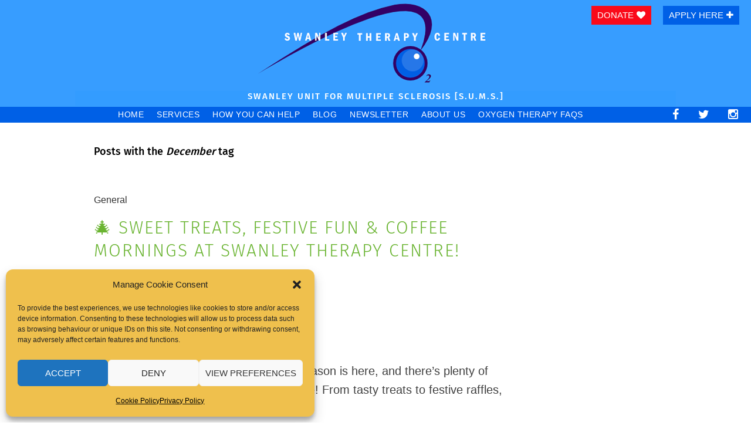

--- FILE ---
content_type: text/html; charset=UTF-8
request_url: https://www.swanleytherapycentre.org/tag/december/
body_size: 15965
content:
<!DOCTYPE html>
<html lang="en-GB">
<head>
<meta charset="UTF-8">
<meta name="viewport" content="width=device-width, initial-scale=1">
<title>December Archives | Swanley Therapy Centre</title>
<link rel="profile" href="http://gmpg.org/xfn/11">
<link rel="pingback" href="">

<meta name='robots' content='index, follow, max-image-preview:large, max-snippet:-1, max-video-preview:-1' />

	<!-- This site is optimized with the Yoast SEO plugin v26.7 - https://yoast.com/wordpress/plugins/seo/ -->
	<title>December Archives | Swanley Therapy Centre</title>
	<link rel="canonical" href="https://www.swanleytherapycentre.org/tag/december/" />
	<meta property="og:locale" content="en_GB" />
	<meta property="og:type" content="article" />
	<meta property="og:title" content="December Archives | Swanley Therapy Centre" />
	<meta property="og:url" content="https://www.swanleytherapycentre.org/tag/december/" />
	<meta property="og:site_name" content="Swanley Therapy Centre" />
	<meta name="twitter:card" content="summary_large_image" />
	<meta name="twitter:site" content="@sumsswanley" />
	<script type="application/ld+json" class="yoast-schema-graph">{"@context":"https://schema.org","@graph":[{"@type":"CollectionPage","@id":"https://www.swanleytherapycentre.org/tag/december/","url":"https://www.swanleytherapycentre.org/tag/december/","name":"December Archives | Swanley Therapy Centre","isPartOf":{"@id":"https://www.swanleytherapycentre.org/#website"},"primaryImageOfPage":{"@id":"https://www.swanleytherapycentre.org/tag/december/#primaryimage"},"image":{"@id":"https://www.swanleytherapycentre.org/tag/december/#primaryimage"},"thumbnailUrl":"https://www.swanleytherapycentre.org/wp-content/uploads/2025/11/12-December.jpeg","breadcrumb":{"@id":"https://www.swanleytherapycentre.org/tag/december/#breadcrumb"},"inLanguage":"en-GB"},{"@type":"ImageObject","inLanguage":"en-GB","@id":"https://www.swanleytherapycentre.org/tag/december/#primaryimage","url":"https://www.swanleytherapycentre.org/wp-content/uploads/2025/11/12-December.jpeg","contentUrl":"https://www.swanleytherapycentre.org/wp-content/uploads/2025/11/12-December.jpeg","width":1408,"height":704},{"@type":"BreadcrumbList","@id":"https://www.swanleytherapycentre.org/tag/december/#breadcrumb","itemListElement":[{"@type":"ListItem","position":1,"name":"Home","item":"https://www.swanleytherapycentre.org/"},{"@type":"ListItem","position":2,"name":"December"}]},{"@type":"WebSite","@id":"https://www.swanleytherapycentre.org/#website","url":"https://www.swanleytherapycentre.org/","name":"Swanley Therapy Centre","description":"Swanley Unit for Multiple Sclerosis [S.U.M.S.]","publisher":{"@id":"https://www.swanleytherapycentre.org/#organization"},"potentialAction":[{"@type":"SearchAction","target":{"@type":"EntryPoint","urlTemplate":"https://www.swanleytherapycentre.org/?s={search_term_string}"},"query-input":{"@type":"PropertyValueSpecification","valueRequired":true,"valueName":"search_term_string"}}],"inLanguage":"en-GB"},{"@type":"Organization","@id":"https://www.swanleytherapycentre.org/#organization","name":"Swanley Therapy Centre","url":"https://www.swanleytherapycentre.org/","logo":{"@type":"ImageObject","inLanguage":"en-GB","@id":"https://www.swanleytherapycentre.org/#/schema/logo/image/","url":"https://www.swanleytherapycentre.org/wp-content/uploads/2016/05/stc-hdot-small.png","contentUrl":"https://www.swanleytherapycentre.org/wp-content/uploads/2016/05/stc-hdot-small.png","width":173,"height":50,"caption":"Swanley Therapy Centre"},"image":{"@id":"https://www.swanleytherapycentre.org/#/schema/logo/image/"},"sameAs":["https://www.facebook.com/Sumsswanley/","https://x.com/sumsswanley"]}]}</script>
	<!-- / Yoast SEO plugin. -->



<link rel="alternate" type="application/rss+xml" title="Swanley Therapy Centre &raquo; Feed" href="https://www.swanleytherapycentre.org/feed/" />
<link rel="alternate" type="application/rss+xml" title="Swanley Therapy Centre &raquo; Comments Feed" href="https://www.swanleytherapycentre.org/comments/feed/" />
<link rel="alternate" type="text/calendar" title="Swanley Therapy Centre &raquo; iCal Feed" href="https://www.swanleytherapycentre.org/events/?ical=1" />
<link rel="alternate" type="application/rss+xml" title="Swanley Therapy Centre &raquo; December Tag Feed" href="https://www.swanleytherapycentre.org/tag/december/feed/" />
<style id='wp-img-auto-sizes-contain-inline-css' type='text/css'>
img:is([sizes=auto i],[sizes^="auto," i]){contain-intrinsic-size:3000px 1500px}
/*# sourceURL=wp-img-auto-sizes-contain-inline-css */
</style>
<style id='wp-emoji-styles-inline-css' type='text/css'>

	img.wp-smiley, img.emoji {
		display: inline !important;
		border: none !important;
		box-shadow: none !important;
		height: 1em !important;
		width: 1em !important;
		margin: 0 0.07em !important;
		vertical-align: -0.1em !important;
		background: none !important;
		padding: 0 !important;
	}
/*# sourceURL=wp-emoji-styles-inline-css */
</style>
<link rel='stylesheet' id='wp-block-library-css' href='https://www.swanleytherapycentre.org/wp-includes/css/dist/block-library/style.min.css?ver=6884033bd8bee2d5ffac07681ebc7d4d' type='text/css' media='all' />
<style id='wp-block-heading-inline-css' type='text/css'>
h1:where(.wp-block-heading).has-background,h2:where(.wp-block-heading).has-background,h3:where(.wp-block-heading).has-background,h4:where(.wp-block-heading).has-background,h5:where(.wp-block-heading).has-background,h6:where(.wp-block-heading).has-background{padding:1.25em 2.375em}h1.has-text-align-left[style*=writing-mode]:where([style*=vertical-lr]),h1.has-text-align-right[style*=writing-mode]:where([style*=vertical-rl]),h2.has-text-align-left[style*=writing-mode]:where([style*=vertical-lr]),h2.has-text-align-right[style*=writing-mode]:where([style*=vertical-rl]),h3.has-text-align-left[style*=writing-mode]:where([style*=vertical-lr]),h3.has-text-align-right[style*=writing-mode]:where([style*=vertical-rl]),h4.has-text-align-left[style*=writing-mode]:where([style*=vertical-lr]),h4.has-text-align-right[style*=writing-mode]:where([style*=vertical-rl]),h5.has-text-align-left[style*=writing-mode]:where([style*=vertical-lr]),h5.has-text-align-right[style*=writing-mode]:where([style*=vertical-rl]),h6.has-text-align-left[style*=writing-mode]:where([style*=vertical-lr]),h6.has-text-align-right[style*=writing-mode]:where([style*=vertical-rl]){rotate:180deg}
/*# sourceURL=https://www.swanleytherapycentre.org/wp-includes/blocks/heading/style.min.css */
</style>
<style id='wp-block-paragraph-inline-css' type='text/css'>
.is-small-text{font-size:.875em}.is-regular-text{font-size:1em}.is-large-text{font-size:2.25em}.is-larger-text{font-size:3em}.has-drop-cap:not(:focus):first-letter{float:left;font-size:8.4em;font-style:normal;font-weight:100;line-height:.68;margin:.05em .1em 0 0;text-transform:uppercase}body.rtl .has-drop-cap:not(:focus):first-letter{float:none;margin-left:.1em}p.has-drop-cap.has-background{overflow:hidden}:root :where(p.has-background){padding:1.25em 2.375em}:where(p.has-text-color:not(.has-link-color)) a{color:inherit}p.has-text-align-left[style*="writing-mode:vertical-lr"],p.has-text-align-right[style*="writing-mode:vertical-rl"]{rotate:180deg}
/*# sourceURL=https://www.swanleytherapycentre.org/wp-includes/blocks/paragraph/style.min.css */
</style>
<style id='global-styles-inline-css' type='text/css'>
:root{--wp--preset--aspect-ratio--square: 1;--wp--preset--aspect-ratio--4-3: 4/3;--wp--preset--aspect-ratio--3-4: 3/4;--wp--preset--aspect-ratio--3-2: 3/2;--wp--preset--aspect-ratio--2-3: 2/3;--wp--preset--aspect-ratio--16-9: 16/9;--wp--preset--aspect-ratio--9-16: 9/16;--wp--preset--color--black: #000000;--wp--preset--color--cyan-bluish-gray: #abb8c3;--wp--preset--color--white: #ffffff;--wp--preset--color--pale-pink: #f78da7;--wp--preset--color--vivid-red: #cf2e2e;--wp--preset--color--luminous-vivid-orange: #ff6900;--wp--preset--color--luminous-vivid-amber: #fcb900;--wp--preset--color--light-green-cyan: #7bdcb5;--wp--preset--color--vivid-green-cyan: #00d084;--wp--preset--color--pale-cyan-blue: #8ed1fc;--wp--preset--color--vivid-cyan-blue: #0693e3;--wp--preset--color--vivid-purple: #9b51e0;--wp--preset--gradient--vivid-cyan-blue-to-vivid-purple: linear-gradient(135deg,rgb(6,147,227) 0%,rgb(155,81,224) 100%);--wp--preset--gradient--light-green-cyan-to-vivid-green-cyan: linear-gradient(135deg,rgb(122,220,180) 0%,rgb(0,208,130) 100%);--wp--preset--gradient--luminous-vivid-amber-to-luminous-vivid-orange: linear-gradient(135deg,rgb(252,185,0) 0%,rgb(255,105,0) 100%);--wp--preset--gradient--luminous-vivid-orange-to-vivid-red: linear-gradient(135deg,rgb(255,105,0) 0%,rgb(207,46,46) 100%);--wp--preset--gradient--very-light-gray-to-cyan-bluish-gray: linear-gradient(135deg,rgb(238,238,238) 0%,rgb(169,184,195) 100%);--wp--preset--gradient--cool-to-warm-spectrum: linear-gradient(135deg,rgb(74,234,220) 0%,rgb(151,120,209) 20%,rgb(207,42,186) 40%,rgb(238,44,130) 60%,rgb(251,105,98) 80%,rgb(254,248,76) 100%);--wp--preset--gradient--blush-light-purple: linear-gradient(135deg,rgb(255,206,236) 0%,rgb(152,150,240) 100%);--wp--preset--gradient--blush-bordeaux: linear-gradient(135deg,rgb(254,205,165) 0%,rgb(254,45,45) 50%,rgb(107,0,62) 100%);--wp--preset--gradient--luminous-dusk: linear-gradient(135deg,rgb(255,203,112) 0%,rgb(199,81,192) 50%,rgb(65,88,208) 100%);--wp--preset--gradient--pale-ocean: linear-gradient(135deg,rgb(255,245,203) 0%,rgb(182,227,212) 50%,rgb(51,167,181) 100%);--wp--preset--gradient--electric-grass: linear-gradient(135deg,rgb(202,248,128) 0%,rgb(113,206,126) 100%);--wp--preset--gradient--midnight: linear-gradient(135deg,rgb(2,3,129) 0%,rgb(40,116,252) 100%);--wp--preset--font-size--small: 13px;--wp--preset--font-size--medium: 20px;--wp--preset--font-size--large: 36px;--wp--preset--font-size--x-large: 42px;--wp--preset--spacing--20: 0.44rem;--wp--preset--spacing--30: 0.67rem;--wp--preset--spacing--40: 1rem;--wp--preset--spacing--50: 1.5rem;--wp--preset--spacing--60: 2.25rem;--wp--preset--spacing--70: 3.38rem;--wp--preset--spacing--80: 5.06rem;--wp--preset--shadow--natural: 6px 6px 9px rgba(0, 0, 0, 0.2);--wp--preset--shadow--deep: 12px 12px 50px rgba(0, 0, 0, 0.4);--wp--preset--shadow--sharp: 6px 6px 0px rgba(0, 0, 0, 0.2);--wp--preset--shadow--outlined: 6px 6px 0px -3px rgb(255, 255, 255), 6px 6px rgb(0, 0, 0);--wp--preset--shadow--crisp: 6px 6px 0px rgb(0, 0, 0);}:where(.is-layout-flex){gap: 0.5em;}:where(.is-layout-grid){gap: 0.5em;}body .is-layout-flex{display: flex;}.is-layout-flex{flex-wrap: wrap;align-items: center;}.is-layout-flex > :is(*, div){margin: 0;}body .is-layout-grid{display: grid;}.is-layout-grid > :is(*, div){margin: 0;}:where(.wp-block-columns.is-layout-flex){gap: 2em;}:where(.wp-block-columns.is-layout-grid){gap: 2em;}:where(.wp-block-post-template.is-layout-flex){gap: 1.25em;}:where(.wp-block-post-template.is-layout-grid){gap: 1.25em;}.has-black-color{color: var(--wp--preset--color--black) !important;}.has-cyan-bluish-gray-color{color: var(--wp--preset--color--cyan-bluish-gray) !important;}.has-white-color{color: var(--wp--preset--color--white) !important;}.has-pale-pink-color{color: var(--wp--preset--color--pale-pink) !important;}.has-vivid-red-color{color: var(--wp--preset--color--vivid-red) !important;}.has-luminous-vivid-orange-color{color: var(--wp--preset--color--luminous-vivid-orange) !important;}.has-luminous-vivid-amber-color{color: var(--wp--preset--color--luminous-vivid-amber) !important;}.has-light-green-cyan-color{color: var(--wp--preset--color--light-green-cyan) !important;}.has-vivid-green-cyan-color{color: var(--wp--preset--color--vivid-green-cyan) !important;}.has-pale-cyan-blue-color{color: var(--wp--preset--color--pale-cyan-blue) !important;}.has-vivid-cyan-blue-color{color: var(--wp--preset--color--vivid-cyan-blue) !important;}.has-vivid-purple-color{color: var(--wp--preset--color--vivid-purple) !important;}.has-black-background-color{background-color: var(--wp--preset--color--black) !important;}.has-cyan-bluish-gray-background-color{background-color: var(--wp--preset--color--cyan-bluish-gray) !important;}.has-white-background-color{background-color: var(--wp--preset--color--white) !important;}.has-pale-pink-background-color{background-color: var(--wp--preset--color--pale-pink) !important;}.has-vivid-red-background-color{background-color: var(--wp--preset--color--vivid-red) !important;}.has-luminous-vivid-orange-background-color{background-color: var(--wp--preset--color--luminous-vivid-orange) !important;}.has-luminous-vivid-amber-background-color{background-color: var(--wp--preset--color--luminous-vivid-amber) !important;}.has-light-green-cyan-background-color{background-color: var(--wp--preset--color--light-green-cyan) !important;}.has-vivid-green-cyan-background-color{background-color: var(--wp--preset--color--vivid-green-cyan) !important;}.has-pale-cyan-blue-background-color{background-color: var(--wp--preset--color--pale-cyan-blue) !important;}.has-vivid-cyan-blue-background-color{background-color: var(--wp--preset--color--vivid-cyan-blue) !important;}.has-vivid-purple-background-color{background-color: var(--wp--preset--color--vivid-purple) !important;}.has-black-border-color{border-color: var(--wp--preset--color--black) !important;}.has-cyan-bluish-gray-border-color{border-color: var(--wp--preset--color--cyan-bluish-gray) !important;}.has-white-border-color{border-color: var(--wp--preset--color--white) !important;}.has-pale-pink-border-color{border-color: var(--wp--preset--color--pale-pink) !important;}.has-vivid-red-border-color{border-color: var(--wp--preset--color--vivid-red) !important;}.has-luminous-vivid-orange-border-color{border-color: var(--wp--preset--color--luminous-vivid-orange) !important;}.has-luminous-vivid-amber-border-color{border-color: var(--wp--preset--color--luminous-vivid-amber) !important;}.has-light-green-cyan-border-color{border-color: var(--wp--preset--color--light-green-cyan) !important;}.has-vivid-green-cyan-border-color{border-color: var(--wp--preset--color--vivid-green-cyan) !important;}.has-pale-cyan-blue-border-color{border-color: var(--wp--preset--color--pale-cyan-blue) !important;}.has-vivid-cyan-blue-border-color{border-color: var(--wp--preset--color--vivid-cyan-blue) !important;}.has-vivid-purple-border-color{border-color: var(--wp--preset--color--vivid-purple) !important;}.has-vivid-cyan-blue-to-vivid-purple-gradient-background{background: var(--wp--preset--gradient--vivid-cyan-blue-to-vivid-purple) !important;}.has-light-green-cyan-to-vivid-green-cyan-gradient-background{background: var(--wp--preset--gradient--light-green-cyan-to-vivid-green-cyan) !important;}.has-luminous-vivid-amber-to-luminous-vivid-orange-gradient-background{background: var(--wp--preset--gradient--luminous-vivid-amber-to-luminous-vivid-orange) !important;}.has-luminous-vivid-orange-to-vivid-red-gradient-background{background: var(--wp--preset--gradient--luminous-vivid-orange-to-vivid-red) !important;}.has-very-light-gray-to-cyan-bluish-gray-gradient-background{background: var(--wp--preset--gradient--very-light-gray-to-cyan-bluish-gray) !important;}.has-cool-to-warm-spectrum-gradient-background{background: var(--wp--preset--gradient--cool-to-warm-spectrum) !important;}.has-blush-light-purple-gradient-background{background: var(--wp--preset--gradient--blush-light-purple) !important;}.has-blush-bordeaux-gradient-background{background: var(--wp--preset--gradient--blush-bordeaux) !important;}.has-luminous-dusk-gradient-background{background: var(--wp--preset--gradient--luminous-dusk) !important;}.has-pale-ocean-gradient-background{background: var(--wp--preset--gradient--pale-ocean) !important;}.has-electric-grass-gradient-background{background: var(--wp--preset--gradient--electric-grass) !important;}.has-midnight-gradient-background{background: var(--wp--preset--gradient--midnight) !important;}.has-small-font-size{font-size: var(--wp--preset--font-size--small) !important;}.has-medium-font-size{font-size: var(--wp--preset--font-size--medium) !important;}.has-large-font-size{font-size: var(--wp--preset--font-size--large) !important;}.has-x-large-font-size{font-size: var(--wp--preset--font-size--x-large) !important;}
/*# sourceURL=global-styles-inline-css */
</style>

<style id='classic-theme-styles-inline-css' type='text/css'>
/*! This file is auto-generated */
.wp-block-button__link{color:#fff;background-color:#32373c;border-radius:9999px;box-shadow:none;text-decoration:none;padding:calc(.667em + 2px) calc(1.333em + 2px);font-size:1.125em}.wp-block-file__button{background:#32373c;color:#fff;text-decoration:none}
/*# sourceURL=/wp-includes/css/classic-themes.min.css */
</style>
<link rel='stylesheet' id='contact-form-7-css' href='https://usercontent.one/wp/www.swanleytherapycentre.org/wp-content/plugins/contact-form-7/includes/css/styles.css?ver=6.1.4&media=1767621149' type='text/css' media='all' />
<link rel='stylesheet' id='page-list-style-css' href='https://usercontent.one/wp/www.swanleytherapycentre.org/wp-content/plugins/page-list/css/page-list.css?ver=5.9&media=1767621149' type='text/css' media='all' />
<link rel='stylesheet' id='cmplz-general-css' href='https://usercontent.one/wp/www.swanleytherapycentre.org/wp-content/plugins/complianz-gdpr/assets/css/cookieblocker.min.css?media=1767621149?ver=1765961283' type='text/css' media='all' />
<link rel='stylesheet' id='eeb-css-frontend-css' href='https://usercontent.one/wp/www.swanleytherapycentre.org/wp-content/plugins/email-encoder-bundle/assets/css/style.css?media=1767621149?ver=54d4eedc552c499c4a8d6b89c23d3df1' type='text/css' media='all' />
<link rel='stylesheet' id='dashicons-css' href='https://www.swanleytherapycentre.org/wp-includes/css/dashicons.min.css?ver=6884033bd8bee2d5ffac07681ebc7d4d' type='text/css' media='all' />
<link rel='stylesheet' id='wpb-google-fonts-css' href='//www.swanleytherapycentre.org/wp-content/uploads/omgf/wpb-google-fonts/wpb-google-fonts.css?ver=1750332575' type='text/css' media='all' />
<link rel='stylesheet' id='simone-style-css' href='https://usercontent.one/wp/www.swanleytherapycentre.org/wp-content/themes/simone/style.css?media=1767621149?ver=6884033bd8bee2d5ffac07681ebc7d4d' type='text/css' media='all' />
<link rel='stylesheet' id='simone-layout-css' href='https://usercontent.one/wp/www.swanleytherapycentre.org/wp-content/themes/simone/layouts/content-sidebar.css?media=1767621149?ver=6884033bd8bee2d5ffac07681ebc7d4d' type='text/css' media='all' />
<link rel='stylesheet' id='simone-child-style-css' href='https://usercontent.one/wp/www.swanleytherapycentre.org/wp-content/themes/STC/style.css?media=1767621149?ver=6884033bd8bee2d5ffac07681ebc7d4d' type='text/css' media='all' />
<link rel='stylesheet' id='simone-google-fonts-css' href='https://usercontent.one/wp/www.swanleytherapycentre.org/wp-content/themes/STC/fonts.css?ver=1.0&media=1767621149' type='text/css' media='all' />
<link rel='stylesheet' id='simone_fontawesome-css' href='https://usercontent.one/wp/www.swanleytherapycentre.org/wp-content/themes/simone/fonts/font-awesome/css/font-awesome.min.css?media=1767621149?ver=6884033bd8bee2d5ffac07681ebc7d4d' type='text/css' media='all' />
<script type="text/javascript" src="https://www.swanleytherapycentre.org/wp-includes/js/jquery/jquery.min.js?ver=3.7.1" id="jquery-core-js"></script>
<script type="text/javascript" src="https://www.swanleytherapycentre.org/wp-includes/js/jquery/jquery-migrate.min.js?ver=3.4.1" id="jquery-migrate-js"></script>
<script type="text/javascript" src="//www.swanleytherapycentre.org/wp-content/plugins/revslider/sr6/assets/js/rbtools.min.js?ver=6.7.40" id="tp-tools-js"></script>
<script type="text/javascript" src="//www.swanleytherapycentre.org/wp-content/plugins/revslider/sr6/assets/js/rs6.min.js?ver=6.7.40" id="revmin-js"></script>
<script type="text/javascript" src="https://usercontent.one/wp/www.swanleytherapycentre.org/wp-content/plugins/email-encoder-bundle/assets/js/custom.js?media=1767621149?ver=2c542c9989f589cd5318f5cef6a9ecd7" id="eeb-js-frontend-js"></script>
<link rel="https://api.w.org/" href="https://www.swanleytherapycentre.org/wp-json/" /><link rel="alternate" title="JSON" type="application/json" href="https://www.swanleytherapycentre.org/wp-json/wp/v2/tags/117" /><style>[class*=" icon-oc-"],[class^=icon-oc-]{speak:none;font-style:normal;font-weight:400;font-variant:normal;text-transform:none;line-height:1;-webkit-font-smoothing:antialiased;-moz-osx-font-smoothing:grayscale}.icon-oc-one-com-white-32px-fill:before{content:"901"}.icon-oc-one-com:before{content:"900"}#one-com-icon,.toplevel_page_onecom-wp .wp-menu-image{speak:none;display:flex;align-items:center;justify-content:center;text-transform:none;line-height:1;-webkit-font-smoothing:antialiased;-moz-osx-font-smoothing:grayscale}.onecom-wp-admin-bar-item>a,.toplevel_page_onecom-wp>.wp-menu-name{font-size:16px;font-weight:400;line-height:1}.toplevel_page_onecom-wp>.wp-menu-name img{width:69px;height:9px;}.wp-submenu-wrap.wp-submenu>.wp-submenu-head>img{width:88px;height:auto}.onecom-wp-admin-bar-item>a img{height:7px!important}.onecom-wp-admin-bar-item>a img,.toplevel_page_onecom-wp>.wp-menu-name img{opacity:.8}.onecom-wp-admin-bar-item.hover>a img,.toplevel_page_onecom-wp.wp-has-current-submenu>.wp-menu-name img,li.opensub>a.toplevel_page_onecom-wp>.wp-menu-name img{opacity:1}#one-com-icon:before,.onecom-wp-admin-bar-item>a:before,.toplevel_page_onecom-wp>.wp-menu-image:before{content:'';position:static!important;background-color:rgba(240,245,250,.4);border-radius:102px;width:18px;height:18px;padding:0!important}.onecom-wp-admin-bar-item>a:before{width:14px;height:14px}.onecom-wp-admin-bar-item.hover>a:before,.toplevel_page_onecom-wp.opensub>a>.wp-menu-image:before,.toplevel_page_onecom-wp.wp-has-current-submenu>.wp-menu-image:before{background-color:#76b82a}.onecom-wp-admin-bar-item>a{display:inline-flex!important;align-items:center;justify-content:center}#one-com-logo-wrapper{font-size:4em}#one-com-icon{vertical-align:middle}.imagify-welcome{display:none !important;}</style><meta name="tec-api-version" content="v1"><meta name="tec-api-origin" content="https://www.swanleytherapycentre.org"><link rel="alternate" href="https://www.swanleytherapycentre.org/wp-json/tribe/events/v1/events/?tags=december" />			<style>.cmplz-hidden {
					display: none !important;
				}</style>	<style type="text/css">
		.site-branding {
			background: #379dff;
		}

		.category-list a:hover,
		.entry-meta a:hover,
		.tag-links a:hover,
		.widget-area a:hover,
		.nav-links a:hover,
		.comment-meta a:hover,
		.continue-reading a,
		.entry-title a:hover,
		.entry-content a,
		.comment-content a {
			color: #005fe5;
		}

		.border-custom {
			border: #005fe5 solid 1px;
		}

	</style>
	<style type="text/css" id="custom-background-css">
body.custom-background { background-color: #ffffff; }
</style>
	<meta name="generator" content="Powered by Slider Revolution 6.7.40 - responsive, Mobile-Friendly Slider Plugin for WordPress with comfortable drag and drop interface." />
<link rel="icon" href="https://usercontent.one/wp/www.swanleytherapycentre.org/wp-content/uploads/2016/05/cropped-cropped-O2-100x100.gif?media=1767621149" sizes="32x32" />
<link rel="icon" href="https://usercontent.one/wp/www.swanleytherapycentre.org/wp-content/uploads/2016/05/cropped-cropped-O2-210x210.gif?media=1767621149" sizes="192x192" />
<link rel="apple-touch-icon" href="https://usercontent.one/wp/www.swanleytherapycentre.org/wp-content/uploads/2016/05/cropped-cropped-O2-210x210.gif?media=1767621149" />
<meta name="msapplication-TileImage" content="https://usercontent.one/wp/www.swanleytherapycentre.org/wp-content/uploads/2016/05/cropped-cropped-O2-300x300.gif?media=1767621149" />
<script>function setREVStartSize(e){
			//window.requestAnimationFrame(function() {
				window.RSIW = window.RSIW===undefined ? window.innerWidth : window.RSIW;
				window.RSIH = window.RSIH===undefined ? window.innerHeight : window.RSIH;
				try {
					var pw = document.getElementById(e.c).parentNode.offsetWidth,
						newh;
					pw = pw===0 || isNaN(pw) || (e.l=="fullwidth" || e.layout=="fullwidth") ? window.RSIW : pw;
					e.tabw = e.tabw===undefined ? 0 : parseInt(e.tabw);
					e.thumbw = e.thumbw===undefined ? 0 : parseInt(e.thumbw);
					e.tabh = e.tabh===undefined ? 0 : parseInt(e.tabh);
					e.thumbh = e.thumbh===undefined ? 0 : parseInt(e.thumbh);
					e.tabhide = e.tabhide===undefined ? 0 : parseInt(e.tabhide);
					e.thumbhide = e.thumbhide===undefined ? 0 : parseInt(e.thumbhide);
					e.mh = e.mh===undefined || e.mh=="" || e.mh==="auto" ? 0 : parseInt(e.mh,0);
					if(e.layout==="fullscreen" || e.l==="fullscreen")
						newh = Math.max(e.mh,window.RSIH);
					else{
						e.gw = Array.isArray(e.gw) ? e.gw : [e.gw];
						for (var i in e.rl) if (e.gw[i]===undefined || e.gw[i]===0) e.gw[i] = e.gw[i-1];
						e.gh = e.el===undefined || e.el==="" || (Array.isArray(e.el) && e.el.length==0)? e.gh : e.el;
						e.gh = Array.isArray(e.gh) ? e.gh : [e.gh];
						for (var i in e.rl) if (e.gh[i]===undefined || e.gh[i]===0) e.gh[i] = e.gh[i-1];
											
						var nl = new Array(e.rl.length),
							ix = 0,
							sl;
						e.tabw = e.tabhide>=pw ? 0 : e.tabw;
						e.thumbw = e.thumbhide>=pw ? 0 : e.thumbw;
						e.tabh = e.tabhide>=pw ? 0 : e.tabh;
						e.thumbh = e.thumbhide>=pw ? 0 : e.thumbh;
						for (var i in e.rl) nl[i] = e.rl[i]<window.RSIW ? 0 : e.rl[i];
						sl = nl[0];
						for (var i in nl) if (sl>nl[i] && nl[i]>0) { sl = nl[i]; ix=i;}
						var m = pw>(e.gw[ix]+e.tabw+e.thumbw) ? 1 : (pw-(e.tabw+e.thumbw)) / (e.gw[ix]);
						newh =  (e.gh[ix] * m) + (e.tabh + e.thumbh);
					}
					var el = document.getElementById(e.c);
					if (el!==null && el) el.style.height = newh+"px";
					el = document.getElementById(e.c+"_wrapper");
					if (el!==null && el) {
						el.style.height = newh+"px";
						el.style.display = "block";
					}
				} catch(e){
					console.log("Failure at Presize of Slider:" + e)
				}
			//});
		  };</script>

<link rel='stylesheet' id='lsi-style-css' href='https://usercontent.one/wp/www.swanleytherapycentre.org/wp-content/plugins/lightweight-social-icons/css/style-min.css?ver=1.1&media=1767621149' type='text/css' media='all' />
<style id='lsi-style-inline-css' type='text/css'>
.icon-set-lsi_widget-2 a,
			.icon-set-lsi_widget-2 a:visited,
			.icon-set-lsi_widget-2 a:focus {
				border-radius: 2px;
				background: #f1b600 !important;
				color: #ffffff !important;
				font-size: 20px !important;
			}

			.icon-set-lsi_widget-2 a:hover {
				background: #777777 !important;
				color: #FFFFFF !important;
			}
/*# sourceURL=lsi-style-inline-css */
</style>
<link rel='stylesheet' id='rs-plugin-settings-css' href='//www.swanleytherapycentre.org/wp-content/plugins/revslider/sr6/assets/css/rs6.css?ver=6.7.40' type='text/css' media='all' />
<style id='rs-plugin-settings-inline-css' type='text/css'>
.tp-caption a{color:#ff7302;text-shadow:none;-webkit-transition:all 0.2s ease-out;-moz-transition:all 0.2s ease-out;-o-transition:all 0.2s ease-out;-ms-transition:all 0.2s ease-out}.tp-caption a:hover{color:#ffa902}
/*# sourceURL=rs-plugin-settings-inline-css */
</style>
</head>

<body data-cmplz=1 class="archive tag tag-december tag-117 custom-background wp-theme-simone wp-child-theme-STC tribe-no-js group-blog">
<div id="page" class="hfeed site">

	<header id="masthead" class="site-header" role="banner">
            <a class="skip-link screen-reader-text" href="#content">Skip to content</a>
                            <div class="site-branding">    <div class="title-box"><a name="top"></a>
        
      <div class="logo"><a href="https://www.swanleytherapycentre.org/" rel="home"><img src=" http://www.swanleytherapycentre.org/wp-content/themes/STC/images/stc-sums.png" width="400" height="147" alt="Swanley Therapy Centre"></a>
        </div>
            <h1 class="site-title"><a href="https://www.swanleytherapycentre.org/" rel="home">Swanley Therapy Centre</a></h1>
			<h2 class="site-description">Swanley Unit for Multiple Sclerosis [S.U.M.S.]</h2>
      </div>
        
            <div class="apply">
                <a href="https://www.swanleytherapycentre.org/oxygen-therapy-waiting-list" title="waiting list application form" class="plus">apply here</a><a href="http://www.swanleytherapycentre.org/fundraising/donate-to-swanley-therapy-centre" title=""><span class="fa fa-plus"></span></a>
            </div>
            
            <div class="donate">
                <a href="http://www.swanleytherapycentre.org/fundraising/donate-to-swanley-therapy-centre" title="donate to swanley therapy centre" class="heart">donate</a><a href="http://www.swanleytherapycentre.org/fundraising/donate-to-swanley-therapy-centre" title=""><span class="fa fa-heart"></span></a>
            </div>

		<nav id="site-navigation" class="main-navigation clear" role="navigation" aria-label="Main navigation">
			<h2 class="menu-toggle"><a href="#">Menu</a></h2>

			<div class="menu-header-container"><ul id="menu-header" class="menu"><li id="menu-item-27" class="menu-item menu-item-type-post_type menu-item-object-page menu-item-home menu-item-27"><a href="https://www.swanleytherapycentre.org/">Home</a></li>
<li id="menu-item-108" class="menu-item menu-item-type-post_type menu-item-object-page menu-item-has-children menu-item-108"><a href="https://www.swanleytherapycentre.org/services/">Services</a>
<ul class="sub-menu">
	<li id="menu-item-109" class="menu-item menu-item-type-post_type menu-item-object-page menu-item-109"><a href="https://www.swanleytherapycentre.org/services/oxygen-therapy/">Oxygen Therapy</a></li>
	<li id="menu-item-1628" class="menu-item menu-item-type-post_type menu-item-object-page menu-item-1628"><a href="https://www.swanleytherapycentre.org/services/bowen-therapy/">Bowen Therapy</a></li>
	<li id="menu-item-128" class="menu-item menu-item-type-post_type menu-item-object-page menu-item-128"><a href="https://www.swanleytherapycentre.org/services/pilates/">Pilates</a></li>
	<li id="menu-item-2115" class="menu-item menu-item-type-post_type menu-item-object-page menu-item-2115"><a href="https://www.swanleytherapycentre.org/lily-lou-beauty/">Lily Lou Beauty</a></li>
	<li id="menu-item-567" class="menu-item menu-item-type-post_type menu-item-object-page menu-item-567"><a href="https://www.swanleytherapycentre.org/services/ms-support/">MS Support</a></li>
</ul>
</li>
<li id="menu-item-2833" class="menu-item menu-item-type-post_type menu-item-object-page menu-item-2833"><a href="https://www.swanleytherapycentre.org/how-you-can-help-fundraising/">How You Can Help</a></li>
<li id="menu-item-568" class="menu-item menu-item-type-taxonomy menu-item-object-category menu-item-568"><a href="https://www.swanleytherapycentre.org/category/general/">Blog</a></li>
<li id="menu-item-3207" class="menu-item menu-item-type-custom menu-item-object-custom menu-item-3207"><a href="https://mailchi.mp/0d4c7e1c54cd/sign-up-to-swanley-therapy-centres-newsletter">Newsletter</a></li>
<li id="menu-item-1954" class="menu-item menu-item-type-custom menu-item-object-custom menu-item-has-children menu-item-1954"><a href="http://swanleytherapycentre.org">About Us</a>
<ul class="sub-menu">
	<li id="menu-item-3152" class="menu-item menu-item-type-post_type menu-item-object-page menu-item-3152"><a href="https://www.swanleytherapycentre.org/staff-team/">Meet The Team</a></li>
	<li id="menu-item-1955" class="menu-item menu-item-type-post_type menu-item-object-page menu-item-1955"><a href="https://www.swanleytherapycentre.org/volunteer-team/">Volunteer Team</a></li>
	<li id="menu-item-73" class="menu-item menu-item-type-post_type menu-item-object-page menu-item-73"><a href="https://www.swanleytherapycentre.org/gallery/">Gallery</a></li>
	<li id="menu-item-2140" class="menu-item menu-item-type-post_type menu-item-object-page menu-item-2140"><a href="https://www.swanleytherapycentre.org/therapists/">Therapists</a></li>
</ul>
</li>
<li id="menu-item-1929" class="menu-item menu-item-type-post_type menu-item-object-page menu-item-has-children menu-item-1929"><a href="https://www.swanleytherapycentre.org/faqs/">Oxygen Therapy FAQs</a>
<ul class="sub-menu">
	<li id="menu-item-2650" class="menu-item menu-item-type-post_type menu-item-object-page menu-item-2650"><a href="https://www.swanleytherapycentre.org/what-to-expect/">What to Expect</a></li>
	<li id="menu-item-2652" class="menu-item menu-item-type-post_type menu-item-object-page menu-item-2652"><a href="https://www.swanleytherapycentre.org/first-session-info/">Useful Information</a></li>
	<li id="menu-item-2649" class="menu-item menu-item-type-post_type menu-item-object-page menu-item-2649"><a href="https://www.swanleytherapycentre.org/clearing-your-ears/">Clearing Your Ears During Decompression</a></li>
	<li id="menu-item-2651" class="menu-item menu-item-type-post_type menu-item-object-page menu-item-2651"><a href="https://www.swanleytherapycentre.org/faqs/">General FAQ&#8217;s</a></li>
	<li id="menu-item-2657" class="menu-item menu-item-type-post_type menu-item-object-page menu-item-2657"><a href="https://www.swanleytherapycentre.org/oxygen-therapy-waiting-list/">Join our Oxygen Therapy Waiting List</a></li>
	<li id="menu-item-26" class="menu-item menu-item-type-post_type menu-item-object-page menu-item-26"><a href="https://www.swanleytherapycentre.org/how-to-find-us/">How to Find Us</a></li>
</ul>
</li>
</ul></div>			<div class="extra-menu">
				<div id="menu-social" class="menu-social"><ul id="menu-social-items" class="menu-items"><li id="menu-item-29" class="menu-item menu-item-type-custom menu-item-object-custom menu-item-29"><a href="https://www.facebook.com/sumsswanley"><span class="screen-reader-text">facebook</span></a></li>
<li id="menu-item-28" class="menu-item menu-item-type-custom menu-item-object-custom menu-item-28"><a href="https://twitter.com/sumsswanley"><span class="screen-reader-text">twitter</span></a></li>
<li id="menu-item-872" class="menu-item menu-item-type-custom menu-item-object-custom menu-item-872"><a href="https://www.instagram.com/sumsswanley"><span class="screen-reader-text">instagram</span></a></li>
</ul></div>				<div class="search-toggle">
					<a href="#search-container"><span class="screen-reader-text">Search</span></a>
				</div>
			</div>
		</nav><!-- #site-navigation -->

                <div id="header-search-container" class="search-box-wrapper clear hide">
			<div class="search-box clear">
				<form role="search" method="get" class="search-form" action="https://www.swanleytherapycentre.org/">
				<label>
					<span class="screen-reader-text">Search for:</span>
					<input type="search" class="search-field" placeholder="Search &hellip;" value="" name="s" />
				</label>
				<input type="submit" class="search-submit" value="Search" />
			</form>			</div>
		</div>

	</header><!-- #masthead -->

	<div id="content" class="site-content">

	<section id="primary" class="content-area">
		<main id="main" class="site-main" role="main">

		
			<header class="page-header">
				<h1 class="page-title">
					Posts with the <em>December</em> tag				</h1>
							</header><!-- .page-header -->

                        
						
				
<article id="post-3515" class="post-3515 post type-post status-publish format-standard has-post-thumbnail hentry category-general tag-121 tag-december tag-fundraising tag-newsletter tag-update">

<header class="entry-header clear">
            <div class="category-list"><a href="https://www.swanleytherapycentre.org/category/general/" rel="category tag">General</a></div>		<h1 class="entry-title"><a href="https://www.swanleytherapycentre.org/festive-fun-coffee-mornings/" rel="bookmark">🎄 Sweet Treats, Festive Fun &amp; Coffee Mornings at Swanley Therapy Centre!</a></h1>

				<div class="entry-meta">
			<span class="byline">Written by <span class="author vcard"><a class="url fn n" href="https://www.swanleytherapycentre.org/author/ellen/">Ellen</a></span></span><span class="mobile-hide"> on </span><span class="posted-on"><a href="https://www.swanleytherapycentre.org/festive-fun-coffee-mornings/" rel="bookmark"><time class="entry-date published" datetime="2025-12-01T09:00:00+00:00">December 1st, 2025</time><time class="updated" datetime="2026-01-06T09:37:58+00:00">January 6th, 2026</time></a></span><span class="mobile-hide">.</span>                                                		</div><!-- .entry-meta -->
			</header><!-- .entry-header -->
    <div class="index-box"><div class="small-index-thumbnail"><a href="https://www.swanleytherapycentre.org/festive-fun-coffee-mornings/" title="Read 🎄 Sweet Treats, Festive Fun &amp; Coffee Mornings at Swanley Therapy Centre!" rel="bookmark"><img width="100" height="100" src="https://usercontent.one/wp/www.swanleytherapycentre.org/wp-content/uploads/2025/11/12-December-100x100.jpeg?media=1767621149" class="attachment-index-thumb-square size-index-thumb-square wp-post-image" alt="" decoding="async" srcset="https://usercontent.one/wp/www.swanleytherapycentre.org/wp-content/uploads/2025/11/12-December-100x100.jpeg?media=1767621149 100w, https://usercontent.one/wp/www.swanleytherapycentre.org/wp-content/uploads/2025/11/12-December-150x150.jpeg?media=1767621149 150w, https://usercontent.one/wp/www.swanleytherapycentre.org/wp-content/uploads/2025/11/12-December-210x210.jpeg?media=1767621149 210w" sizes="(max-width: 100px) 100vw, 100px" /></a></div>	

                    <div class="entry-content">
                    <p>❄️ December Newsletter ☃️ The festive season is here, and there’s plenty of cheer to share at Swanley Therapy Centre! From tasty treats to festive raffles, December is packed with [&hellip;]</p>
            </div><!-- .entry-content -->
            <footer class="entry-footer continue-reading">
		<a href="https://www.swanleytherapycentre.org/festive-fun-coffee-mornings/" title="Continue Reading 🎄 Sweet Treats, Festive Fun &amp; Coffee Mornings at Swanley Therapy Centre!" rel="bookmark">Continue Reading<i class="fa fa-arrow-circle-o-right"></i><span class="screen-reader-text"> 🎄 Sweet Treats, Festive Fun &amp; Coffee Mornings at Swanley Therapy Centre!</span></a>            </footer><!-- .entry-footer -->
        

    </div>
</article><!-- #post-## -->

			
				
<article id="post-3067" class="post-3067 post type-post status-publish format-standard has-post-thumbnail hentry category-general tag-118 tag-december tag-newsletter tag-update">

<header class="entry-header clear">
            <div class="category-list"><a href="https://www.swanleytherapycentre.org/category/general/" rel="category tag">General</a></div>		<h1 class="entry-title"><a href="https://www.swanleytherapycentre.org/dec-2024/" rel="bookmark">December Updates: 100 Club, Christmas Raffle &#038; More! 🎄</a></h1>

				<div class="entry-meta">
			<span class="byline">Written by <span class="author vcard"><a class="url fn n" href="https://www.swanleytherapycentre.org/author/ellen/">Ellen</a></span></span><span class="mobile-hide"> on </span><span class="posted-on"><a href="https://www.swanleytherapycentre.org/dec-2024/" rel="bookmark"><time class="entry-date published" datetime="2024-12-01T09:00:33+00:00">December 1st, 2024</time><time class="updated" datetime="2025-01-01T10:53:30+00:00">January 1st, 2025</time></a></span><span class="mobile-hide">.</span>                                                		</div><!-- .entry-meta -->
			</header><!-- .entry-header -->
    <div class="index-box"><div class="small-index-thumbnail"><a href="https://www.swanleytherapycentre.org/dec-2024/" title="Read December Updates: 100 Club, Christmas Raffle &#038; More! 🎄" rel="bookmark"><img width="100" height="100" src="https://usercontent.one/wp/www.swanleytherapycentre.org/wp-content/uploads/2024/11/18330301_5964046-100x100.jpg?media=1767621149" class="attachment-index-thumb-square size-index-thumb-square wp-post-image" alt="" decoding="async" srcset="https://usercontent.one/wp/www.swanleytherapycentre.org/wp-content/uploads/2024/11/18330301_5964046-100x100.jpg?media=1767621149 100w, https://usercontent.one/wp/www.swanleytherapycentre.org/wp-content/uploads/2024/11/18330301_5964046-300x300.jpg?media=1767621149 300w, https://usercontent.one/wp/www.swanleytherapycentre.org/wp-content/uploads/2024/11/18330301_5964046-1024x1024.jpg?media=1767621149 1024w, https://usercontent.one/wp/www.swanleytherapycentre.org/wp-content/uploads/2024/11/18330301_5964046-150x150.jpg?media=1767621149 150w, https://usercontent.one/wp/www.swanleytherapycentre.org/wp-content/uploads/2024/11/18330301_5964046-768x768.jpg?media=1767621149 768w, https://usercontent.one/wp/www.swanleytherapycentre.org/wp-content/uploads/2024/11/18330301_5964046-1536x1536.jpg?media=1767621149 1536w, https://usercontent.one/wp/www.swanleytherapycentre.org/wp-content/uploads/2024/11/18330301_5964046-210x210.jpg?media=1767621149 210w, https://usercontent.one/wp/www.swanleytherapycentre.org/wp-content/uploads/2024/11/18330301_5964046.jpg?media=1767621149 2000w" sizes="(max-width: 100px) 100vw, 100px" /></a></div>	

                    <div class="entry-content">
                    <p>Welcome to our December newsletter! As we approach the holiday season, we have some exciting updates to share. It&#8217;s a new year for our 100 Club with applications now open [&hellip;]</p>
            </div><!-- .entry-content -->
            <footer class="entry-footer continue-reading">
		<a href="https://www.swanleytherapycentre.org/dec-2024/" title="Continue Reading December Updates: 100 Club, Christmas Raffle &#038; More! 🎄" rel="bookmark">Continue Reading<i class="fa fa-arrow-circle-o-right"></i><span class="screen-reader-text"> December Updates: 100 Club, Christmas Raffle &#038; More! 🎄</span></a>            </footer><!-- .entry-footer -->
        

    </div>
</article><!-- #post-## -->

			
				
<article id="post-2700" class="post-2700 post type-post status-publish format-standard has-post-thumbnail hentry category-general tag-103 tag-december tag-newsletter tag-update">

<header class="entry-header clear">
            <div class="category-list"><a href="https://www.swanleytherapycentre.org/category/general/" rel="category tag">General</a></div>		<h1 class="entry-title"><a href="https://www.swanleytherapycentre.org/december-delights-christmas-raffle-and-festive-updates-%f0%9f%8e%84%f0%9f%8e%84%f0%9f%8e%84/" rel="bookmark">December Delights: Christmas Raffle and Festive Updates! 🎄🎄🎄</a></h1>

				<div class="entry-meta">
			<span class="byline">Written by <span class="author vcard"><a class="url fn n" href="https://www.swanleytherapycentre.org/author/ellen/">Ellen</a></span></span><span class="mobile-hide"> on </span><span class="posted-on"><a href="https://www.swanleytherapycentre.org/december-delights-christmas-raffle-and-festive-updates-%f0%9f%8e%84%f0%9f%8e%84%f0%9f%8e%84/" rel="bookmark"><time class="entry-date published" datetime="2023-12-01T09:00:39+00:00">December 1st, 2023</time><time class="updated" datetime="2024-01-01T20:40:17+00:00">January 1st, 2024</time></a></span><span class="mobile-hide">.</span>                                                		</div><!-- .entry-meta -->
			</header><!-- .entry-header -->
    <div class="index-box"><div class="small-index-thumbnail"><a href="https://www.swanleytherapycentre.org/december-delights-christmas-raffle-and-festive-updates-%f0%9f%8e%84%f0%9f%8e%84%f0%9f%8e%84/" title="Read December Delights: Christmas Raffle and Festive Updates! 🎄🎄🎄" rel="bookmark"><img width="100" height="100" src="https://usercontent.one/wp/www.swanleytherapycentre.org/wp-content/uploads/2023/11/18772524_5991427-100x100.jpg?media=1767621149" class="attachment-index-thumb-square size-index-thumb-square wp-post-image" alt="" decoding="async" srcset="https://usercontent.one/wp/www.swanleytherapycentre.org/wp-content/uploads/2023/11/18772524_5991427-100x100.jpg?media=1767621149 100w, https://usercontent.one/wp/www.swanleytherapycentre.org/wp-content/uploads/2023/11/18772524_5991427-300x300.jpg?media=1767621149 300w, https://usercontent.one/wp/www.swanleytherapycentre.org/wp-content/uploads/2023/11/18772524_5991427-1024x1024.jpg?media=1767621149 1024w, https://usercontent.one/wp/www.swanleytherapycentre.org/wp-content/uploads/2023/11/18772524_5991427-150x150.jpg?media=1767621149 150w, https://usercontent.one/wp/www.swanleytherapycentre.org/wp-content/uploads/2023/11/18772524_5991427-768x768.jpg?media=1767621149 768w, https://usercontent.one/wp/www.swanleytherapycentre.org/wp-content/uploads/2023/11/18772524_5991427-1536x1536.jpg?media=1767621149 1536w, https://usercontent.one/wp/www.swanleytherapycentre.org/wp-content/uploads/2023/11/18772524_5991427-210x210.jpg?media=1767621149 210w, https://usercontent.one/wp/www.swanleytherapycentre.org/wp-content/uploads/2023/11/18772524_5991427.jpg?media=1767621149 2000w" sizes="(max-width: 100px) 100vw, 100px" /></a></div>	

                    <div class="entry-content">
                    <p>December 2023 Season&#8217;s Greetings! As winter blankets our surroundings in a shimmering embrace, we&#8217;re delighted to usher in the festive spirit with our December newsletter. Read on for news on [&hellip;]</p>
            </div><!-- .entry-content -->
            <footer class="entry-footer continue-reading">
		<a href="https://www.swanleytherapycentre.org/december-delights-christmas-raffle-and-festive-updates-%f0%9f%8e%84%f0%9f%8e%84%f0%9f%8e%84/" title="Continue Reading December Delights: Christmas Raffle and Festive Updates! 🎄🎄🎄" rel="bookmark">Continue Reading<i class="fa fa-arrow-circle-o-right"></i><span class="screen-reader-text"> December Delights: Christmas Raffle and Festive Updates! 🎄🎄🎄</span></a>            </footer><!-- .entry-footer -->
        

    </div>
</article><!-- #post-## -->

			
			
		
		</main><!-- #main -->
	</section><!-- #primary -->


	</div><!-- #content -->

	<footer id="colophon" class="site-footer" role="contentinfo">
            
<div id="supplementary">
	<div id="footer-widgets" class="footer-widgets widget-area clear" role="complementary">
		<aside id="custom_html-5" class="widget_text widget widget_custom_html"><h1 class="widget-title">Swanley Therapy Centre [HDOT]</h1><div class="textwidget custom-html-widget"><p style="line-height:1.2em;margin-bottom:20px;">Unit 8<br />
Park Road Industrial Estate<br />
Swanley<br />
Kent BR8 8AH</p>

<p style="margin-bottom:20px;"><i class="fa fa-phone fa-lg"></i> 01322 663042</p>

<p><i class="fa fa-wheelchair fa-lg"></i> Disabled Access</p>

<p>Registered Charity No: 801112<br />
Registered Company No: 2345991</p></div></aside><aside id="custom_html-2" class="widget_text widget widget_custom_html"><h1 class="widget-title">opening times</h1><div class="textwidget custom-html-widget"><img class="alignnone size-large wp-image-204" src="https://usercontent.one/wp/www.swanleytherapycentre.org/wp-content/uploads/2023/03/P1000292-1536x1002-1.jpg?media=1767621149" alt="swanley-oxygen-treatment-centre" width="320" height="213" />
<p>Tuesday: 9am-2pm
<br>Wednesday: 9am-2pm; 7pm-8:30pm
<br>Thursday: 9am-2pm
<br>Saturday: 9am-2pm</p></div></aside><aside id="lsi_widget-2" class="widget widget_lsi_widget"><h1 class="widget-title">Follow us on:</h1><ul class="lsi-social-icons icon-set-lsi_widget-2" style="text-align: left"><li class="lsi-social-facebook"><a class="" rel="nofollow noopener noreferrer" title="Facebook" aria-label="Facebook" href="https://www.facebook.com/Sumsswanley/" target="_blank"><i class="lsicon lsicon-facebook"></i></a></li><li class="lsi-social-twitter"><a class="" rel="nofollow noopener noreferrer" title="Twitter" aria-label="Twitter" href="https://twitter.com/sumsswanley" target="_blank"><i class="lsicon lsicon-twitter"></i></a></li><li class="lsi-social-instagram"><a class="" rel="nofollow noopener noreferrer" title="Instagram" aria-label="Instagram" href="https://www.instagram.com/sumsswanley/" target="_blank"><i class="lsicon lsicon-instagram"></i></a></li></ul></aside><aside id="custom_html-4" class="widget_text widget widget_custom_html"><h1 class="widget-title">Visitors to date:</h1><div class="textwidget custom-html-widget">324615 

<div class="backtotop">
<a href="#top"><i class="fa fa-arrow-circle-up"></i></a>
</div></div></aside>	</div><!-- #footer-sidebar -->
</div><!-- #supplementary -->
						
						<div id="footerMenu">
  <div class="menu-footer-container"><ul id="menu-footer" class="menu"><li id="menu-item-24" class="menu-item menu-item-type-post_type menu-item-object-page menu-item-24"><a href="https://www.swanleytherapycentre.org/site-map/">Site Map</a></li>
<li id="menu-item-1698" class="menu-item menu-item-type-post_type menu-item-object-page menu-item-1698"><a href="https://www.swanleytherapycentre.org/how-to-find-us/">How to Find Us</a></li>
<li id="menu-item-1694" class="menu-item menu-item-type-post_type menu-item-object-page menu-item-1694"><a href="https://www.swanleytherapycentre.org/contact-us/">Contact Us</a></li>
<li id="menu-item-193" class="menu-item menu-item-type-post_type menu-item-object-page menu-item-privacy-policy menu-item-193"><a rel="privacy-policy" href="https://www.swanleytherapycentre.org/privacy-policy/">Privacy Policy</a></li>
<li id="menu-item-2399" class="menu-item menu-item-type-post_type menu-item-object-page menu-item-2399"><a href="https://www.swanleytherapycentre.org/cookie-policy-uk/">Cookie Policy (UK)</a></li>
</ul></div></div><!-- #footer menu -->
		<div class="site-info">
			 &copy; Copyright 2026 <a href="https://www.swanleytherapycentre.org/" title="Swanley Therapy Centre" rel="home">
			Swanley Therapy Centre			</a>. All Rights Reserved.
		</div><!-- .site-info -->
	</footer><!-- #colophon -->
</div><!-- #page -->


		<script>
			window.RS_MODULES = window.RS_MODULES || {};
			window.RS_MODULES.modules = window.RS_MODULES.modules || {};
			window.RS_MODULES.waiting = window.RS_MODULES.waiting || [];
			window.RS_MODULES.defered = false;
			window.RS_MODULES.moduleWaiting = window.RS_MODULES.moduleWaiting || {};
			window.RS_MODULES.type = 'compiled';
		</script>
		<script type="speculationrules">
{"prefetch":[{"source":"document","where":{"and":[{"href_matches":"/*"},{"not":{"href_matches":["/wp-*.php","/wp-admin/*","/wp-content/uploads/*","/wp-content/*","/wp-content/plugins/*","/wp-content/themes/STC/*","/wp-content/themes/simone/*","/*\\?(.+)"]}},{"not":{"selector_matches":"a[rel~=\"nofollow\"]"}},{"not":{"selector_matches":".no-prefetch, .no-prefetch a"}}]},"eagerness":"conservative"}]}
</script>

		<script>
		( function ( body ) {
			'use strict';
			body.className = body.className.replace( /\btribe-no-js\b/, 'tribe-js' );
		} )( document.body );
		</script>
		
<!-- Consent Management powered by Complianz | GDPR/CCPA Cookie Consent https://wordpress.org/plugins/complianz-gdpr -->
<div id="cmplz-cookiebanner-container"><div class="cmplz-cookiebanner cmplz-hidden banner-1 bottom-left-view-preferences optin cmplz-bottom-left cmplz-categories-type-view-preferences" aria-modal="true" data-nosnippet="true" role="dialog" aria-live="polite" aria-labelledby="cmplz-header-1-optin" aria-describedby="cmplz-message-1-optin">
	<div class="cmplz-header">
		<div class="cmplz-logo"></div>
		<div class="cmplz-title" id="cmplz-header-1-optin">Manage Cookie Consent</div>
		<div class="cmplz-close" tabindex="0" role="button" aria-label="Close dialogue">
			<svg aria-hidden="true" focusable="false" data-prefix="fas" data-icon="times" class="svg-inline--fa fa-times fa-w-11" role="img" xmlns="http://www.w3.org/2000/svg" viewBox="0 0 352 512"><path fill="currentColor" d="M242.72 256l100.07-100.07c12.28-12.28 12.28-32.19 0-44.48l-22.24-22.24c-12.28-12.28-32.19-12.28-44.48 0L176 189.28 75.93 89.21c-12.28-12.28-32.19-12.28-44.48 0L9.21 111.45c-12.28 12.28-12.28 32.19 0 44.48L109.28 256 9.21 356.07c-12.28 12.28-12.28 32.19 0 44.48l22.24 22.24c12.28 12.28 32.2 12.28 44.48 0L176 322.72l100.07 100.07c12.28 12.28 32.2 12.28 44.48 0l22.24-22.24c12.28-12.28 12.28-32.19 0-44.48L242.72 256z"></path></svg>
		</div>
	</div>

	<div class="cmplz-divider cmplz-divider-header"></div>
	<div class="cmplz-body">
		<div class="cmplz-message" id="cmplz-message-1-optin">To provide the best experiences, we use technologies like cookies to store and/or access device information. Consenting to these technologies will allow us to process data such as browsing behaviour or unique IDs on this site. Not consenting or withdrawing consent, may adversely affect certain features and functions.</div>
		<!-- categories start -->
		<div class="cmplz-categories">
			<details class="cmplz-category cmplz-functional" >
				<summary>
						<span class="cmplz-category-header">
							<span class="cmplz-category-title">Functional</span>
							<span class='cmplz-always-active'>
								<span class="cmplz-banner-checkbox">
									<input type="checkbox"
										   id="cmplz-functional-optin"
										   data-category="cmplz_functional"
										   class="cmplz-consent-checkbox cmplz-functional"
										   size="40"
										   value="1"/>
									<label class="cmplz-label" for="cmplz-functional-optin"><span class="screen-reader-text">Functional</span></label>
								</span>
								Always active							</span>
							<span class="cmplz-icon cmplz-open">
								<svg xmlns="http://www.w3.org/2000/svg" viewBox="0 0 448 512"  height="18" ><path d="M224 416c-8.188 0-16.38-3.125-22.62-9.375l-192-192c-12.5-12.5-12.5-32.75 0-45.25s32.75-12.5 45.25 0L224 338.8l169.4-169.4c12.5-12.5 32.75-12.5 45.25 0s12.5 32.75 0 45.25l-192 192C240.4 412.9 232.2 416 224 416z"/></svg>
							</span>
						</span>
				</summary>
				<div class="cmplz-description">
					<span class="cmplz-description-functional">The technical storage or access is strictly necessary for the legitimate purpose of enabling the use of a specific service explicitly requested by the subscriber or user, or for the sole purpose of carrying out the transmission of a communication over an electronic communications network.</span>
				</div>
			</details>

			<details class="cmplz-category cmplz-preferences" >
				<summary>
						<span class="cmplz-category-header">
							<span class="cmplz-category-title">Preferences</span>
							<span class="cmplz-banner-checkbox">
								<input type="checkbox"
									   id="cmplz-preferences-optin"
									   data-category="cmplz_preferences"
									   class="cmplz-consent-checkbox cmplz-preferences"
									   size="40"
									   value="1"/>
								<label class="cmplz-label" for="cmplz-preferences-optin"><span class="screen-reader-text">Preferences</span></label>
							</span>
							<span class="cmplz-icon cmplz-open">
								<svg xmlns="http://www.w3.org/2000/svg" viewBox="0 0 448 512"  height="18" ><path d="M224 416c-8.188 0-16.38-3.125-22.62-9.375l-192-192c-12.5-12.5-12.5-32.75 0-45.25s32.75-12.5 45.25 0L224 338.8l169.4-169.4c12.5-12.5 32.75-12.5 45.25 0s12.5 32.75 0 45.25l-192 192C240.4 412.9 232.2 416 224 416z"/></svg>
							</span>
						</span>
				</summary>
				<div class="cmplz-description">
					<span class="cmplz-description-preferences">The technical storage or access is necessary for the legitimate purpose of storing preferences that are not requested by the subscriber or user.</span>
				</div>
			</details>

			<details class="cmplz-category cmplz-statistics" >
				<summary>
						<span class="cmplz-category-header">
							<span class="cmplz-category-title">Statistics</span>
							<span class="cmplz-banner-checkbox">
								<input type="checkbox"
									   id="cmplz-statistics-optin"
									   data-category="cmplz_statistics"
									   class="cmplz-consent-checkbox cmplz-statistics"
									   size="40"
									   value="1"/>
								<label class="cmplz-label" for="cmplz-statistics-optin"><span class="screen-reader-text">Statistics</span></label>
							</span>
							<span class="cmplz-icon cmplz-open">
								<svg xmlns="http://www.w3.org/2000/svg" viewBox="0 0 448 512"  height="18" ><path d="M224 416c-8.188 0-16.38-3.125-22.62-9.375l-192-192c-12.5-12.5-12.5-32.75 0-45.25s32.75-12.5 45.25 0L224 338.8l169.4-169.4c12.5-12.5 32.75-12.5 45.25 0s12.5 32.75 0 45.25l-192 192C240.4 412.9 232.2 416 224 416z"/></svg>
							</span>
						</span>
				</summary>
				<div class="cmplz-description">
					<span class="cmplz-description-statistics">The technical storage or access that is used exclusively for statistical purposes.</span>
					<span class="cmplz-description-statistics-anonymous">The technical storage or access that is used exclusively for anonymous statistical purposes. Without a subpoena, voluntary compliance on the part of your Internet Service Provider, or additional records from a third party, information stored or retrieved for this purpose alone cannot usually be used to identify you.</span>
				</div>
			</details>
			<details class="cmplz-category cmplz-marketing" >
				<summary>
						<span class="cmplz-category-header">
							<span class="cmplz-category-title">Marketing</span>
							<span class="cmplz-banner-checkbox">
								<input type="checkbox"
									   id="cmplz-marketing-optin"
									   data-category="cmplz_marketing"
									   class="cmplz-consent-checkbox cmplz-marketing"
									   size="40"
									   value="1"/>
								<label class="cmplz-label" for="cmplz-marketing-optin"><span class="screen-reader-text">Marketing</span></label>
							</span>
							<span class="cmplz-icon cmplz-open">
								<svg xmlns="http://www.w3.org/2000/svg" viewBox="0 0 448 512"  height="18" ><path d="M224 416c-8.188 0-16.38-3.125-22.62-9.375l-192-192c-12.5-12.5-12.5-32.75 0-45.25s32.75-12.5 45.25 0L224 338.8l169.4-169.4c12.5-12.5 32.75-12.5 45.25 0s12.5 32.75 0 45.25l-192 192C240.4 412.9 232.2 416 224 416z"/></svg>
							</span>
						</span>
				</summary>
				<div class="cmplz-description">
					<span class="cmplz-description-marketing">The technical storage or access is required to create user profiles to send advertising, or to track the user on a website or across several websites for similar marketing purposes.</span>
				</div>
			</details>
		</div><!-- categories end -->
			</div>

	<div class="cmplz-links cmplz-information">
		<ul>
			<li><a class="cmplz-link cmplz-manage-options cookie-statement" href="#" data-relative_url="#cmplz-manage-consent-container">Manage options</a></li>
			<li><a class="cmplz-link cmplz-manage-third-parties cookie-statement" href="#" data-relative_url="#cmplz-cookies-overview">Manage services</a></li>
			<li><a class="cmplz-link cmplz-manage-vendors tcf cookie-statement" href="#" data-relative_url="#cmplz-tcf-wrapper">Manage {vendor_count} vendors</a></li>
			<li><a class="cmplz-link cmplz-external cmplz-read-more-purposes tcf" target="_blank" rel="noopener noreferrer nofollow" href="https://cookiedatabase.org/tcf/purposes/" aria-label="Read more about TCF purposes on Cookie Database">Read more about these purposes</a></li>
		</ul>
			</div>

	<div class="cmplz-divider cmplz-footer"></div>

	<div class="cmplz-buttons">
		<button class="cmplz-btn cmplz-accept">Accept</button>
		<button class="cmplz-btn cmplz-deny">Deny</button>
		<button class="cmplz-btn cmplz-view-preferences">View preferences</button>
		<button class="cmplz-btn cmplz-save-preferences">Save preferences</button>
		<a class="cmplz-btn cmplz-manage-options tcf cookie-statement" href="#" data-relative_url="#cmplz-manage-consent-container">View preferences</a>
			</div>

	
	<div class="cmplz-documents cmplz-links">
		<ul>
			<li><a class="cmplz-link cookie-statement" href="#" data-relative_url="">{title}</a></li>
			<li><a class="cmplz-link privacy-statement" href="#" data-relative_url="">{title}</a></li>
			<li><a class="cmplz-link impressum" href="#" data-relative_url="">{title}</a></li>
		</ul>
			</div>
</div>
</div>
					<div id="cmplz-manage-consent" data-nosnippet="true"><button class="cmplz-btn cmplz-hidden cmplz-manage-consent manage-consent-1">Manage consent</button>

</div><script> /* <![CDATA[ */var tribe_l10n_datatables = {"aria":{"sort_ascending":": activate to sort column ascending","sort_descending":": activate to sort column descending"},"length_menu":"Show _MENU_ entries","empty_table":"No data available in table","info":"Showing _START_ to _END_ of _TOTAL_ entries","info_empty":"Showing 0 to 0 of 0 entries","info_filtered":"(filtered from _MAX_ total entries)","zero_records":"No matching records found","search":"Search:","all_selected_text":"All items on this page were selected. ","select_all_link":"Select all pages","clear_selection":"Clear Selection.","pagination":{"all":"All","next":"Next","previous":"Previous"},"select":{"rows":{"0":"","_":": Selected %d rows","1":": Selected 1 row"}},"datepicker":{"dayNames":["Sunday","Monday","Tuesday","Wednesday","Thursday","Friday","Saturday"],"dayNamesShort":["Sun","Mon","Tue","Wed","Thu","Fri","Sat"],"dayNamesMin":["S","M","T","W","T","F","S"],"monthNames":["January","February","March","April","May","June","July","August","September","October","November","December"],"monthNamesShort":["January","February","March","April","May","June","July","August","September","October","November","December"],"monthNamesMin":["Jan","Feb","Mar","Apr","May","Jun","Jul","Aug","Sep","Oct","Nov","Dec"],"nextText":"Next","prevText":"Prev","currentText":"Today","closeText":"Done","today":"Today","clear":"Clear"}};/* ]]> */ </script><script type="text/javascript" src="https://usercontent.one/wp/www.swanleytherapycentre.org/wp-content/plugins/the-events-calendar/common/build/js/user-agent.js?media=1767621149?ver=da75d0bdea6dde3898df" id="tec-user-agent-js"></script>
<script type="text/javascript" src="https://www.swanleytherapycentre.org/wp-includes/js/dist/hooks.min.js?ver=dd5603f07f9220ed27f1" id="wp-hooks-js"></script>
<script type="text/javascript" src="https://www.swanleytherapycentre.org/wp-includes/js/dist/i18n.min.js?ver=c26c3dc7bed366793375" id="wp-i18n-js"></script>
<script type="text/javascript" id="wp-i18n-js-after">
/* <![CDATA[ */
wp.i18n.setLocaleData( { 'text direction\u0004ltr': [ 'ltr' ] } );
//# sourceURL=wp-i18n-js-after
/* ]]> */
</script>
<script type="text/javascript" src="https://usercontent.one/wp/www.swanleytherapycentre.org/wp-content/plugins/contact-form-7/includes/swv/js/index.js?ver=6.1.4&media=1767621149" id="swv-js"></script>
<script type="text/javascript" id="contact-form-7-js-before">
/* <![CDATA[ */
var wpcf7 = {
    "api": {
        "root": "https:\/\/www.swanleytherapycentre.org\/wp-json\/",
        "namespace": "contact-form-7\/v1"
    }
};
//# sourceURL=contact-form-7-js-before
/* ]]> */
</script>
<script type="text/javascript" src="https://usercontent.one/wp/www.swanleytherapycentre.org/wp-content/plugins/contact-form-7/includes/js/index.js?ver=6.1.4&media=1767621149" id="contact-form-7-js"></script>
<script type="text/javascript" src="https://usercontent.one/wp/www.swanleytherapycentre.org/wp-content/themes/simone/js/navigation.js?media=1767621149?ver=20120206" id="simone-navigation-js"></script>
<script type="text/javascript" src="https://usercontent.one/wp/www.swanleytherapycentre.org/wp-content/themes/simone/js/hide-search.js?media=1767621149?ver=20120206" id="simone-search-js"></script>
<script type="text/javascript" src="https://usercontent.one/wp/www.swanleytherapycentre.org/wp-content/themes/simone/js/superfish.min.js?media=1767621149?ver=20200729" id="simone-superfish-js"></script>
<script type="text/javascript" src="https://usercontent.one/wp/www.swanleytherapycentre.org/wp-content/themes/simone/js/superfish-settings.js?media=1767621149?ver=20140328" id="simone-superfish-settings-js"></script>
<script type="text/javascript" src="https://www.swanleytherapycentre.org/wp-includes/js/imagesloaded.min.js?ver=5.0.0" id="imagesloaded-js"></script>
<script type="text/javascript" src="https://www.swanleytherapycentre.org/wp-includes/js/masonry.min.js?ver=4.2.2" id="masonry-js"></script>
<script type="text/javascript" src="https://usercontent.one/wp/www.swanleytherapycentre.org/wp-content/themes/simone/js/masonry-settings.js?media=1767621149?ver=20140401" id="simone-masonry-js"></script>
<script type="text/javascript" src="https://usercontent.one/wp/www.swanleytherapycentre.org/wp-content/themes/simone/js/enquire.min.js?media=1767621149?ver=20200729" id="simone-enquire-js"></script>
<script type="text/javascript" src="https://usercontent.one/wp/www.swanleytherapycentre.org/wp-content/themes/simone/js/skip-link-focus-fix.js?media=1767621149?ver=20130115" id="simone-skip-link-focus-fix-js"></script>
<script type="text/javascript" id="cmplz-cookiebanner-js-extra">
/* <![CDATA[ */
var complianz = {"prefix":"cmplz_","user_banner_id":"1","set_cookies":[],"block_ajax_content":"0","banner_version":"36","version":"7.4.4.2","store_consent":"","do_not_track_enabled":"","consenttype":"optin","region":"uk","geoip":"","dismiss_timeout":"","disable_cookiebanner":"","soft_cookiewall":"","dismiss_on_scroll":"","cookie_expiry":"365","url":"https://www.swanleytherapycentre.org/wp-json/complianz/v1/","locale":"lang=en&locale=en_GB","set_cookies_on_root":"0","cookie_domain":"","current_policy_id":"21","cookie_path":"/","categories":{"statistics":"statistics","marketing":"marketing"},"tcf_active":"","placeholdertext":"Click to accept {category} cookies and enable this content","css_file":"https://usercontent.one/wp/www.swanleytherapycentre.org/wp-content/uploads/complianz/css/banner-{banner_id}-{type}.css?media=1767621149?v=36","page_links":{"uk":{"cookie-statement":{"title":"Cookie Policy ","url":"https://www.swanleytherapycentre.org/cookie-policy-uk/"},"privacy-statement":{"title":"Privacy Policy","url":"https://www.swanleytherapycentre.org/privacy-policy/"}}},"tm_categories":"","forceEnableStats":"","preview":"","clean_cookies":"","aria_label":"Click to accept {category} cookies and enable this content"};
//# sourceURL=cmplz-cookiebanner-js-extra
/* ]]> */
</script>
<script defer type="text/javascript" src="https://usercontent.one/wp/www.swanleytherapycentre.org/wp-content/plugins/complianz-gdpr/cookiebanner/js/complianz.min.js?media=1767621149?ver=1765961285" id="cmplz-cookiebanner-js"></script>
<script type="text/javascript" id="cmplz-cookiebanner-js-after">
/* <![CDATA[ */
	let cmplzBlockedContent = document.querySelector('.cmplz-blocked-content-notice');
	if ( cmplzBlockedContent) {
	        cmplzBlockedContent.addEventListener('click', function(event) {
            event.stopPropagation();
        });
	}
    
//# sourceURL=cmplz-cookiebanner-js-after
/* ]]> */
</script>
<script id="wp-emoji-settings" type="application/json">
{"baseUrl":"https://s.w.org/images/core/emoji/17.0.2/72x72/","ext":".png","svgUrl":"https://s.w.org/images/core/emoji/17.0.2/svg/","svgExt":".svg","source":{"concatemoji":"https://www.swanleytherapycentre.org/wp-includes/js/wp-emoji-release.min.js?ver=6884033bd8bee2d5ffac07681ebc7d4d"}}
</script>
<script type="module">
/* <![CDATA[ */
/*! This file is auto-generated */
const a=JSON.parse(document.getElementById("wp-emoji-settings").textContent),o=(window._wpemojiSettings=a,"wpEmojiSettingsSupports"),s=["flag","emoji"];function i(e){try{var t={supportTests:e,timestamp:(new Date).valueOf()};sessionStorage.setItem(o,JSON.stringify(t))}catch(e){}}function c(e,t,n){e.clearRect(0,0,e.canvas.width,e.canvas.height),e.fillText(t,0,0);t=new Uint32Array(e.getImageData(0,0,e.canvas.width,e.canvas.height).data);e.clearRect(0,0,e.canvas.width,e.canvas.height),e.fillText(n,0,0);const a=new Uint32Array(e.getImageData(0,0,e.canvas.width,e.canvas.height).data);return t.every((e,t)=>e===a[t])}function p(e,t){e.clearRect(0,0,e.canvas.width,e.canvas.height),e.fillText(t,0,0);var n=e.getImageData(16,16,1,1);for(let e=0;e<n.data.length;e++)if(0!==n.data[e])return!1;return!0}function u(e,t,n,a){switch(t){case"flag":return n(e,"\ud83c\udff3\ufe0f\u200d\u26a7\ufe0f","\ud83c\udff3\ufe0f\u200b\u26a7\ufe0f")?!1:!n(e,"\ud83c\udde8\ud83c\uddf6","\ud83c\udde8\u200b\ud83c\uddf6")&&!n(e,"\ud83c\udff4\udb40\udc67\udb40\udc62\udb40\udc65\udb40\udc6e\udb40\udc67\udb40\udc7f","\ud83c\udff4\u200b\udb40\udc67\u200b\udb40\udc62\u200b\udb40\udc65\u200b\udb40\udc6e\u200b\udb40\udc67\u200b\udb40\udc7f");case"emoji":return!a(e,"\ud83e\u1fac8")}return!1}function f(e,t,n,a){let r;const o=(r="undefined"!=typeof WorkerGlobalScope&&self instanceof WorkerGlobalScope?new OffscreenCanvas(300,150):document.createElement("canvas")).getContext("2d",{willReadFrequently:!0}),s=(o.textBaseline="top",o.font="600 32px Arial",{});return e.forEach(e=>{s[e]=t(o,e,n,a)}),s}function r(e){var t=document.createElement("script");t.src=e,t.defer=!0,document.head.appendChild(t)}a.supports={everything:!0,everythingExceptFlag:!0},new Promise(t=>{let n=function(){try{var e=JSON.parse(sessionStorage.getItem(o));if("object"==typeof e&&"number"==typeof e.timestamp&&(new Date).valueOf()<e.timestamp+604800&&"object"==typeof e.supportTests)return e.supportTests}catch(e){}return null}();if(!n){if("undefined"!=typeof Worker&&"undefined"!=typeof OffscreenCanvas&&"undefined"!=typeof URL&&URL.createObjectURL&&"undefined"!=typeof Blob)try{var e="postMessage("+f.toString()+"("+[JSON.stringify(s),u.toString(),c.toString(),p.toString()].join(",")+"));",a=new Blob([e],{type:"text/javascript"});const r=new Worker(URL.createObjectURL(a),{name:"wpTestEmojiSupports"});return void(r.onmessage=e=>{i(n=e.data),r.terminate(),t(n)})}catch(e){}i(n=f(s,u,c,p))}t(n)}).then(e=>{for(const n in e)a.supports[n]=e[n],a.supports.everything=a.supports.everything&&a.supports[n],"flag"!==n&&(a.supports.everythingExceptFlag=a.supports.everythingExceptFlag&&a.supports[n]);var t;a.supports.everythingExceptFlag=a.supports.everythingExceptFlag&&!a.supports.flag,a.supports.everything||((t=a.source||{}).concatemoji?r(t.concatemoji):t.wpemoji&&t.twemoji&&(r(t.twemoji),r(t.wpemoji)))});
//# sourceURL=https://www.swanleytherapycentre.org/wp-includes/js/wp-emoji-loader.min.js
/* ]]> */
</script>
<script id="ocvars">var ocSiteMeta = {plugins: {"a3e4aa5d9179da09d8af9b6802f861a8": 1,"b904efd4c2b650207df23db3e5b40c86": 1,"a3fe9dc9824eccbd72b7e5263258ab2c": 1}}</script>
</body>
</html>